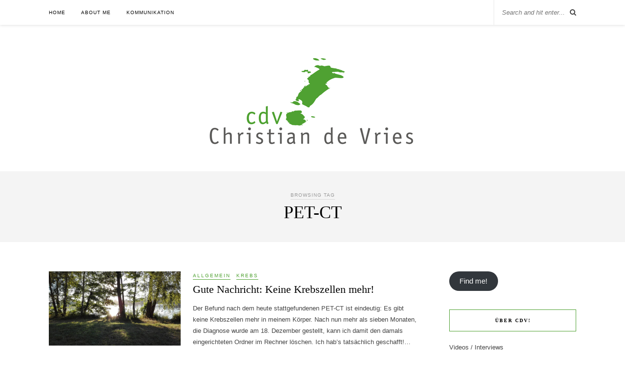

--- FILE ---
content_type: text/html; charset=UTF-8
request_url: https://www.cdv-kommunikationsmanagement.de/tag/pet-ct/
body_size: 10019
content:
<!DOCTYPE html>
<html lang="de">
<head>

	<meta charset="UTF-8">
	<meta http-equiv="X-UA-Compatible" content="IE=edge">
	<meta name="viewport" content="width=device-width, initial-scale=1">

	<link rel="profile" href="http://gmpg.org/xfn/11" />
	
		
	<link rel="alternate" type="application/rss+xml" title="cdv! RSS Feed" href="https://www.cdv-kommunikationsmanagement.de/feed/" />
	<link rel="alternate" type="application/atom+xml" title="cdv! Atom Feed" href="https://www.cdv-kommunikationsmanagement.de/feed/atom/" />
	<link rel="pingback" href="https://www.cdv-kommunikationsmanagement.de/xmlrpc.php" />
	
	<meta name='robots' content='index, follow, max-image-preview:large, max-snippet:-1, max-video-preview:-1' />

	<!-- This site is optimized with the Yoast SEO plugin v26.7 - https://yoast.com/wordpress/plugins/seo/ -->
	<title>PET-CT Archive - cdv!</title>
	<link rel="canonical" href="https://www.cdv-kommunikationsmanagement.de/tag/pet-ct/" />
	<meta property="og:locale" content="de_DE" />
	<meta property="og:type" content="article" />
	<meta property="og:title" content="PET-CT Archive - cdv!" />
	<meta property="og:url" content="https://www.cdv-kommunikationsmanagement.de/tag/pet-ct/" />
	<meta property="og:site_name" content="cdv!" />
	<meta name="twitter:card" content="summary_large_image" />
	<script type="application/ld+json" class="yoast-schema-graph">{"@context":"https://schema.org","@graph":[{"@type":"CollectionPage","@id":"https://www.cdv-kommunikationsmanagement.de/tag/pet-ct/","url":"https://www.cdv-kommunikationsmanagement.de/tag/pet-ct/","name":"PET-CT Archive - cdv!","isPartOf":{"@id":"https://www.cdv-kommunikationsmanagement.de/#website"},"primaryImageOfPage":{"@id":"https://www.cdv-kommunikationsmanagement.de/tag/pet-ct/#primaryimage"},"image":{"@id":"https://www.cdv-kommunikationsmanagement.de/tag/pet-ct/#primaryimage"},"thumbnailUrl":"https://www.cdv-kommunikationsmanagement.de/wp-content/uploads/2016/07/IMG_20160720_195319.jpg","breadcrumb":{"@id":"https://www.cdv-kommunikationsmanagement.de/tag/pet-ct/#breadcrumb"},"inLanguage":"de"},{"@type":"ImageObject","inLanguage":"de","@id":"https://www.cdv-kommunikationsmanagement.de/tag/pet-ct/#primaryimage","url":"https://www.cdv-kommunikationsmanagement.de/wp-content/uploads/2016/07/IMG_20160720_195319.jpg","contentUrl":"https://www.cdv-kommunikationsmanagement.de/wp-content/uploads/2016/07/IMG_20160720_195319.jpg","width":4160,"height":2336},{"@type":"BreadcrumbList","@id":"https://www.cdv-kommunikationsmanagement.de/tag/pet-ct/#breadcrumb","itemListElement":[{"@type":"ListItem","position":1,"name":"Startseite","item":"https://www.cdv-kommunikationsmanagement.de/"},{"@type":"ListItem","position":2,"name":"PET-CT"}]},{"@type":"WebSite","@id":"https://www.cdv-kommunikationsmanagement.de/#website","url":"https://www.cdv-kommunikationsmanagement.de/","name":"cdv!","description":"Kommunikationsmanagement","potentialAction":[{"@type":"SearchAction","target":{"@type":"EntryPoint","urlTemplate":"https://www.cdv-kommunikationsmanagement.de/?s={search_term_string}"},"query-input":{"@type":"PropertyValueSpecification","valueRequired":true,"valueName":"search_term_string"}}],"inLanguage":"de"}]}</script>
	<!-- / Yoast SEO plugin. -->


<link rel='dns-prefetch' href='//fonts.googleapis.com' />
<link rel="alternate" type="application/rss+xml" title="cdv! &raquo; Feed" href="https://www.cdv-kommunikationsmanagement.de/feed/" />
<link rel="alternate" type="application/rss+xml" title="cdv! &raquo; Kommentar-Feed" href="https://www.cdv-kommunikationsmanagement.de/comments/feed/" />
<link rel="alternate" type="application/rss+xml" title="cdv! &raquo; Schlagwort-Feed zu PET-CT" href="https://www.cdv-kommunikationsmanagement.de/tag/pet-ct/feed/" />
<style id='wp-img-auto-sizes-contain-inline-css' type='text/css'>
img:is([sizes=auto i],[sizes^="auto," i]){contain-intrinsic-size:3000px 1500px}
/*# sourceURL=wp-img-auto-sizes-contain-inline-css */
</style>
<style id='wp-emoji-styles-inline-css' type='text/css'>

	img.wp-smiley, img.emoji {
		display: inline !important;
		border: none !important;
		box-shadow: none !important;
		height: 1em !important;
		width: 1em !important;
		margin: 0 0.07em !important;
		vertical-align: -0.1em !important;
		background: none !important;
		padding: 0 !important;
	}
/*# sourceURL=wp-emoji-styles-inline-css */
</style>
<style id='wp-block-library-inline-css' type='text/css'>
:root{--wp-block-synced-color:#7a00df;--wp-block-synced-color--rgb:122,0,223;--wp-bound-block-color:var(--wp-block-synced-color);--wp-editor-canvas-background:#ddd;--wp-admin-theme-color:#007cba;--wp-admin-theme-color--rgb:0,124,186;--wp-admin-theme-color-darker-10:#006ba1;--wp-admin-theme-color-darker-10--rgb:0,107,160.5;--wp-admin-theme-color-darker-20:#005a87;--wp-admin-theme-color-darker-20--rgb:0,90,135;--wp-admin-border-width-focus:2px}@media (min-resolution:192dpi){:root{--wp-admin-border-width-focus:1.5px}}.wp-element-button{cursor:pointer}:root .has-very-light-gray-background-color{background-color:#eee}:root .has-very-dark-gray-background-color{background-color:#313131}:root .has-very-light-gray-color{color:#eee}:root .has-very-dark-gray-color{color:#313131}:root .has-vivid-green-cyan-to-vivid-cyan-blue-gradient-background{background:linear-gradient(135deg,#00d084,#0693e3)}:root .has-purple-crush-gradient-background{background:linear-gradient(135deg,#34e2e4,#4721fb 50%,#ab1dfe)}:root .has-hazy-dawn-gradient-background{background:linear-gradient(135deg,#faaca8,#dad0ec)}:root .has-subdued-olive-gradient-background{background:linear-gradient(135deg,#fafae1,#67a671)}:root .has-atomic-cream-gradient-background{background:linear-gradient(135deg,#fdd79a,#004a59)}:root .has-nightshade-gradient-background{background:linear-gradient(135deg,#330968,#31cdcf)}:root .has-midnight-gradient-background{background:linear-gradient(135deg,#020381,#2874fc)}:root{--wp--preset--font-size--normal:16px;--wp--preset--font-size--huge:42px}.has-regular-font-size{font-size:1em}.has-larger-font-size{font-size:2.625em}.has-normal-font-size{font-size:var(--wp--preset--font-size--normal)}.has-huge-font-size{font-size:var(--wp--preset--font-size--huge)}.has-text-align-center{text-align:center}.has-text-align-left{text-align:left}.has-text-align-right{text-align:right}.has-fit-text{white-space:nowrap!important}#end-resizable-editor-section{display:none}.aligncenter{clear:both}.items-justified-left{justify-content:flex-start}.items-justified-center{justify-content:center}.items-justified-right{justify-content:flex-end}.items-justified-space-between{justify-content:space-between}.screen-reader-text{border:0;clip-path:inset(50%);height:1px;margin:-1px;overflow:hidden;padding:0;position:absolute;width:1px;word-wrap:normal!important}.screen-reader-text:focus{background-color:#ddd;clip-path:none;color:#444;display:block;font-size:1em;height:auto;left:5px;line-height:normal;padding:15px 23px 14px;text-decoration:none;top:5px;width:auto;z-index:100000}html :where(.has-border-color){border-style:solid}html :where([style*=border-top-color]){border-top-style:solid}html :where([style*=border-right-color]){border-right-style:solid}html :where([style*=border-bottom-color]){border-bottom-style:solid}html :where([style*=border-left-color]){border-left-style:solid}html :where([style*=border-width]){border-style:solid}html :where([style*=border-top-width]){border-top-style:solid}html :where([style*=border-right-width]){border-right-style:solid}html :where([style*=border-bottom-width]){border-bottom-style:solid}html :where([style*=border-left-width]){border-left-style:solid}html :where(img[class*=wp-image-]){height:auto;max-width:100%}:where(figure){margin:0 0 1em}html :where(.is-position-sticky){--wp-admin--admin-bar--position-offset:var(--wp-admin--admin-bar--height,0px)}@media screen and (max-width:600px){html :where(.is-position-sticky){--wp-admin--admin-bar--position-offset:0px}}

/*# sourceURL=wp-block-library-inline-css */
</style><style id='wp-block-button-inline-css' type='text/css'>
.wp-block-button__link{align-content:center;box-sizing:border-box;cursor:pointer;display:inline-block;height:100%;text-align:center;word-break:break-word}.wp-block-button__link.aligncenter{text-align:center}.wp-block-button__link.alignright{text-align:right}:where(.wp-block-button__link){border-radius:9999px;box-shadow:none;padding:calc(.667em + 2px) calc(1.333em + 2px);text-decoration:none}.wp-block-button[style*=text-decoration] .wp-block-button__link{text-decoration:inherit}.wp-block-buttons>.wp-block-button.has-custom-width{max-width:none}.wp-block-buttons>.wp-block-button.has-custom-width .wp-block-button__link{width:100%}.wp-block-buttons>.wp-block-button.has-custom-font-size .wp-block-button__link{font-size:inherit}.wp-block-buttons>.wp-block-button.wp-block-button__width-25{width:calc(25% - var(--wp--style--block-gap, .5em)*.75)}.wp-block-buttons>.wp-block-button.wp-block-button__width-50{width:calc(50% - var(--wp--style--block-gap, .5em)*.5)}.wp-block-buttons>.wp-block-button.wp-block-button__width-75{width:calc(75% - var(--wp--style--block-gap, .5em)*.25)}.wp-block-buttons>.wp-block-button.wp-block-button__width-100{flex-basis:100%;width:100%}.wp-block-buttons.is-vertical>.wp-block-button.wp-block-button__width-25{width:25%}.wp-block-buttons.is-vertical>.wp-block-button.wp-block-button__width-50{width:50%}.wp-block-buttons.is-vertical>.wp-block-button.wp-block-button__width-75{width:75%}.wp-block-button.is-style-squared,.wp-block-button__link.wp-block-button.is-style-squared{border-radius:0}.wp-block-button.no-border-radius,.wp-block-button__link.no-border-radius{border-radius:0!important}:root :where(.wp-block-button .wp-block-button__link.is-style-outline),:root :where(.wp-block-button.is-style-outline>.wp-block-button__link){border:2px solid;padding:.667em 1.333em}:root :where(.wp-block-button .wp-block-button__link.is-style-outline:not(.has-text-color)),:root :where(.wp-block-button.is-style-outline>.wp-block-button__link:not(.has-text-color)){color:currentColor}:root :where(.wp-block-button .wp-block-button__link.is-style-outline:not(.has-background)),:root :where(.wp-block-button.is-style-outline>.wp-block-button__link:not(.has-background)){background-color:initial;background-image:none}
/*# sourceURL=https://www.cdv-kommunikationsmanagement.de/wp-includes/blocks/button/style.min.css */
</style>
<style id='wp-block-buttons-inline-css' type='text/css'>
.wp-block-buttons{box-sizing:border-box}.wp-block-buttons.is-vertical{flex-direction:column}.wp-block-buttons.is-vertical>.wp-block-button:last-child{margin-bottom:0}.wp-block-buttons>.wp-block-button{display:inline-block;margin:0}.wp-block-buttons.is-content-justification-left{justify-content:flex-start}.wp-block-buttons.is-content-justification-left.is-vertical{align-items:flex-start}.wp-block-buttons.is-content-justification-center{justify-content:center}.wp-block-buttons.is-content-justification-center.is-vertical{align-items:center}.wp-block-buttons.is-content-justification-right{justify-content:flex-end}.wp-block-buttons.is-content-justification-right.is-vertical{align-items:flex-end}.wp-block-buttons.is-content-justification-space-between{justify-content:space-between}.wp-block-buttons.aligncenter{text-align:center}.wp-block-buttons:not(.is-content-justification-space-between,.is-content-justification-right,.is-content-justification-left,.is-content-justification-center) .wp-block-button.aligncenter{margin-left:auto;margin-right:auto;width:100%}.wp-block-buttons[style*=text-decoration] .wp-block-button,.wp-block-buttons[style*=text-decoration] .wp-block-button__link{text-decoration:inherit}.wp-block-buttons.has-custom-font-size .wp-block-button__link{font-size:inherit}.wp-block-buttons .wp-block-button__link{width:100%}.wp-block-button.aligncenter{text-align:center}
/*# sourceURL=https://www.cdv-kommunikationsmanagement.de/wp-includes/blocks/buttons/style.min.css */
</style>
<style id='global-styles-inline-css' type='text/css'>
:root{--wp--preset--aspect-ratio--square: 1;--wp--preset--aspect-ratio--4-3: 4/3;--wp--preset--aspect-ratio--3-4: 3/4;--wp--preset--aspect-ratio--3-2: 3/2;--wp--preset--aspect-ratio--2-3: 2/3;--wp--preset--aspect-ratio--16-9: 16/9;--wp--preset--aspect-ratio--9-16: 9/16;--wp--preset--color--black: #000000;--wp--preset--color--cyan-bluish-gray: #abb8c3;--wp--preset--color--white: #ffffff;--wp--preset--color--pale-pink: #f78da7;--wp--preset--color--vivid-red: #cf2e2e;--wp--preset--color--luminous-vivid-orange: #ff6900;--wp--preset--color--luminous-vivid-amber: #fcb900;--wp--preset--color--light-green-cyan: #7bdcb5;--wp--preset--color--vivid-green-cyan: #00d084;--wp--preset--color--pale-cyan-blue: #8ed1fc;--wp--preset--color--vivid-cyan-blue: #0693e3;--wp--preset--color--vivid-purple: #9b51e0;--wp--preset--gradient--vivid-cyan-blue-to-vivid-purple: linear-gradient(135deg,rgb(6,147,227) 0%,rgb(155,81,224) 100%);--wp--preset--gradient--light-green-cyan-to-vivid-green-cyan: linear-gradient(135deg,rgb(122,220,180) 0%,rgb(0,208,130) 100%);--wp--preset--gradient--luminous-vivid-amber-to-luminous-vivid-orange: linear-gradient(135deg,rgb(252,185,0) 0%,rgb(255,105,0) 100%);--wp--preset--gradient--luminous-vivid-orange-to-vivid-red: linear-gradient(135deg,rgb(255,105,0) 0%,rgb(207,46,46) 100%);--wp--preset--gradient--very-light-gray-to-cyan-bluish-gray: linear-gradient(135deg,rgb(238,238,238) 0%,rgb(169,184,195) 100%);--wp--preset--gradient--cool-to-warm-spectrum: linear-gradient(135deg,rgb(74,234,220) 0%,rgb(151,120,209) 20%,rgb(207,42,186) 40%,rgb(238,44,130) 60%,rgb(251,105,98) 80%,rgb(254,248,76) 100%);--wp--preset--gradient--blush-light-purple: linear-gradient(135deg,rgb(255,206,236) 0%,rgb(152,150,240) 100%);--wp--preset--gradient--blush-bordeaux: linear-gradient(135deg,rgb(254,205,165) 0%,rgb(254,45,45) 50%,rgb(107,0,62) 100%);--wp--preset--gradient--luminous-dusk: linear-gradient(135deg,rgb(255,203,112) 0%,rgb(199,81,192) 50%,rgb(65,88,208) 100%);--wp--preset--gradient--pale-ocean: linear-gradient(135deg,rgb(255,245,203) 0%,rgb(182,227,212) 50%,rgb(51,167,181) 100%);--wp--preset--gradient--electric-grass: linear-gradient(135deg,rgb(202,248,128) 0%,rgb(113,206,126) 100%);--wp--preset--gradient--midnight: linear-gradient(135deg,rgb(2,3,129) 0%,rgb(40,116,252) 100%);--wp--preset--font-size--small: 13px;--wp--preset--font-size--medium: 20px;--wp--preset--font-size--large: 36px;--wp--preset--font-size--x-large: 42px;--wp--preset--spacing--20: 0.44rem;--wp--preset--spacing--30: 0.67rem;--wp--preset--spacing--40: 1rem;--wp--preset--spacing--50: 1.5rem;--wp--preset--spacing--60: 2.25rem;--wp--preset--spacing--70: 3.38rem;--wp--preset--spacing--80: 5.06rem;--wp--preset--shadow--natural: 6px 6px 9px rgba(0, 0, 0, 0.2);--wp--preset--shadow--deep: 12px 12px 50px rgba(0, 0, 0, 0.4);--wp--preset--shadow--sharp: 6px 6px 0px rgba(0, 0, 0, 0.2);--wp--preset--shadow--outlined: 6px 6px 0px -3px rgb(255, 255, 255), 6px 6px rgb(0, 0, 0);--wp--preset--shadow--crisp: 6px 6px 0px rgb(0, 0, 0);}:where(.is-layout-flex){gap: 0.5em;}:where(.is-layout-grid){gap: 0.5em;}body .is-layout-flex{display: flex;}.is-layout-flex{flex-wrap: wrap;align-items: center;}.is-layout-flex > :is(*, div){margin: 0;}body .is-layout-grid{display: grid;}.is-layout-grid > :is(*, div){margin: 0;}:where(.wp-block-columns.is-layout-flex){gap: 2em;}:where(.wp-block-columns.is-layout-grid){gap: 2em;}:where(.wp-block-post-template.is-layout-flex){gap: 1.25em;}:where(.wp-block-post-template.is-layout-grid){gap: 1.25em;}.has-black-color{color: var(--wp--preset--color--black) !important;}.has-cyan-bluish-gray-color{color: var(--wp--preset--color--cyan-bluish-gray) !important;}.has-white-color{color: var(--wp--preset--color--white) !important;}.has-pale-pink-color{color: var(--wp--preset--color--pale-pink) !important;}.has-vivid-red-color{color: var(--wp--preset--color--vivid-red) !important;}.has-luminous-vivid-orange-color{color: var(--wp--preset--color--luminous-vivid-orange) !important;}.has-luminous-vivid-amber-color{color: var(--wp--preset--color--luminous-vivid-amber) !important;}.has-light-green-cyan-color{color: var(--wp--preset--color--light-green-cyan) !important;}.has-vivid-green-cyan-color{color: var(--wp--preset--color--vivid-green-cyan) !important;}.has-pale-cyan-blue-color{color: var(--wp--preset--color--pale-cyan-blue) !important;}.has-vivid-cyan-blue-color{color: var(--wp--preset--color--vivid-cyan-blue) !important;}.has-vivid-purple-color{color: var(--wp--preset--color--vivid-purple) !important;}.has-black-background-color{background-color: var(--wp--preset--color--black) !important;}.has-cyan-bluish-gray-background-color{background-color: var(--wp--preset--color--cyan-bluish-gray) !important;}.has-white-background-color{background-color: var(--wp--preset--color--white) !important;}.has-pale-pink-background-color{background-color: var(--wp--preset--color--pale-pink) !important;}.has-vivid-red-background-color{background-color: var(--wp--preset--color--vivid-red) !important;}.has-luminous-vivid-orange-background-color{background-color: var(--wp--preset--color--luminous-vivid-orange) !important;}.has-luminous-vivid-amber-background-color{background-color: var(--wp--preset--color--luminous-vivid-amber) !important;}.has-light-green-cyan-background-color{background-color: var(--wp--preset--color--light-green-cyan) !important;}.has-vivid-green-cyan-background-color{background-color: var(--wp--preset--color--vivid-green-cyan) !important;}.has-pale-cyan-blue-background-color{background-color: var(--wp--preset--color--pale-cyan-blue) !important;}.has-vivid-cyan-blue-background-color{background-color: var(--wp--preset--color--vivid-cyan-blue) !important;}.has-vivid-purple-background-color{background-color: var(--wp--preset--color--vivid-purple) !important;}.has-black-border-color{border-color: var(--wp--preset--color--black) !important;}.has-cyan-bluish-gray-border-color{border-color: var(--wp--preset--color--cyan-bluish-gray) !important;}.has-white-border-color{border-color: var(--wp--preset--color--white) !important;}.has-pale-pink-border-color{border-color: var(--wp--preset--color--pale-pink) !important;}.has-vivid-red-border-color{border-color: var(--wp--preset--color--vivid-red) !important;}.has-luminous-vivid-orange-border-color{border-color: var(--wp--preset--color--luminous-vivid-orange) !important;}.has-luminous-vivid-amber-border-color{border-color: var(--wp--preset--color--luminous-vivid-amber) !important;}.has-light-green-cyan-border-color{border-color: var(--wp--preset--color--light-green-cyan) !important;}.has-vivid-green-cyan-border-color{border-color: var(--wp--preset--color--vivid-green-cyan) !important;}.has-pale-cyan-blue-border-color{border-color: var(--wp--preset--color--pale-cyan-blue) !important;}.has-vivid-cyan-blue-border-color{border-color: var(--wp--preset--color--vivid-cyan-blue) !important;}.has-vivid-purple-border-color{border-color: var(--wp--preset--color--vivid-purple) !important;}.has-vivid-cyan-blue-to-vivid-purple-gradient-background{background: var(--wp--preset--gradient--vivid-cyan-blue-to-vivid-purple) !important;}.has-light-green-cyan-to-vivid-green-cyan-gradient-background{background: var(--wp--preset--gradient--light-green-cyan-to-vivid-green-cyan) !important;}.has-luminous-vivid-amber-to-luminous-vivid-orange-gradient-background{background: var(--wp--preset--gradient--luminous-vivid-amber-to-luminous-vivid-orange) !important;}.has-luminous-vivid-orange-to-vivid-red-gradient-background{background: var(--wp--preset--gradient--luminous-vivid-orange-to-vivid-red) !important;}.has-very-light-gray-to-cyan-bluish-gray-gradient-background{background: var(--wp--preset--gradient--very-light-gray-to-cyan-bluish-gray) !important;}.has-cool-to-warm-spectrum-gradient-background{background: var(--wp--preset--gradient--cool-to-warm-spectrum) !important;}.has-blush-light-purple-gradient-background{background: var(--wp--preset--gradient--blush-light-purple) !important;}.has-blush-bordeaux-gradient-background{background: var(--wp--preset--gradient--blush-bordeaux) !important;}.has-luminous-dusk-gradient-background{background: var(--wp--preset--gradient--luminous-dusk) !important;}.has-pale-ocean-gradient-background{background: var(--wp--preset--gradient--pale-ocean) !important;}.has-electric-grass-gradient-background{background: var(--wp--preset--gradient--electric-grass) !important;}.has-midnight-gradient-background{background: var(--wp--preset--gradient--midnight) !important;}.has-small-font-size{font-size: var(--wp--preset--font-size--small) !important;}.has-medium-font-size{font-size: var(--wp--preset--font-size--medium) !important;}.has-large-font-size{font-size: var(--wp--preset--font-size--large) !important;}.has-x-large-font-size{font-size: var(--wp--preset--font-size--x-large) !important;}
/*# sourceURL=global-styles-inline-css */
</style>

<style id='classic-theme-styles-inline-css' type='text/css'>
/*! This file is auto-generated */
.wp-block-button__link{color:#fff;background-color:#32373c;border-radius:9999px;box-shadow:none;text-decoration:none;padding:calc(.667em + 2px) calc(1.333em + 2px);font-size:1.125em}.wp-block-file__button{background:#32373c;color:#fff;text-decoration:none}
/*# sourceURL=/wp-includes/css/classic-themes.min.css */
</style>
<link rel='stylesheet' id='contact-form-7-css' href='https://www.cdv-kommunikationsmanagement.de/wp-content/plugins/contact-form-7/includes/css/styles.css?ver=6.1.4' type='text/css' media='all' />
<link rel='stylesheet' id='wpa-css-css' href='https://www.cdv-kommunikationsmanagement.de/wp-content/plugins/honeypot/includes/css/wpa.css?ver=2.3.04' type='text/css' media='all' />
<link rel='stylesheet' id='sp_style-css' href='https://www.cdv-kommunikationsmanagement.de/wp-content/themes/rosemary/style.css?ver=6.9' type='text/css' media='all' />
<link rel='stylesheet' id='slicknav-css-css' href='https://www.cdv-kommunikationsmanagement.de/wp-content/themes/rosemary/css/slicknav.css?ver=6.9' type='text/css' media='all' />
<link rel='stylesheet' id='bxslider-css-css' href='https://www.cdv-kommunikationsmanagement.de/wp-content/themes/rosemary/css/jquery.bxslider.css?ver=6.9' type='text/css' media='all' />
<link rel='stylesheet' id='font-awesome-css' href='https://www.cdv-kommunikationsmanagement.de/wp-content/themes/rosemary/css/font-awesome.min.css?ver=6.9' type='text/css' media='all' />
<link rel='stylesheet' id='responsive-css' href='https://www.cdv-kommunikationsmanagement.de/wp-content/themes/rosemary/css/responsive.css?ver=6.9' type='text/css' media='all' />
<link rel='stylesheet' id='default_body_font-css' href='http://fonts.googleapis.com/css?family=Lato%3A400%2C700%2C400italic%2C700italic&#038;subset=latin%2Clatin-ext&#038;ver=6.9' type='text/css' media='all' />
<link rel='stylesheet' id='default_heading_font-css' href='http://fonts.googleapis.com/css?family=Playfair+Display%3A400%2C700%2C400italic%2C700italic&#038;subset=latin%2Clatin-ext&#038;ver=6.9' type='text/css' media='all' />
<script type="text/javascript" src="https://www.cdv-kommunikationsmanagement.de/wp-includes/js/jquery/jquery.min.js?ver=3.7.1" id="jquery-core-js"></script>
<script type="text/javascript" src="https://www.cdv-kommunikationsmanagement.de/wp-includes/js/jquery/jquery-migrate.min.js?ver=3.4.1" id="jquery-migrate-js"></script>
<link rel="https://api.w.org/" href="https://www.cdv-kommunikationsmanagement.de/wp-json/" /><link rel="alternate" title="JSON" type="application/json" href="https://www.cdv-kommunikationsmanagement.de/wp-json/wp/v2/tags/729" /><link rel="EditURI" type="application/rsd+xml" title="RSD" href="https://www.cdv-kommunikationsmanagement.de/xmlrpc.php?rsd" />
<meta name="generator" content="WordPress 6.9" />
    <style type="text/css">
	
		#logo { padding:px 0 px; }
		
								#nav-wrapper .menu li.current-menu-item > a, #nav-wrapper .menu li.current_page_item > a, #nav-wrapper .menu li a:hover {  color:#4fa132; }
		
		#nav-wrapper .menu .sub-menu, #nav-wrapper .menu .children { background: ; }
		#nav-wrapper ul.menu ul a, #nav-wrapper .menu ul ul a {  color:; }
		#nav-wrapper ul.menu ul a:hover, #nav-wrapper .menu ul ul a:hover { color: #4fa132; background:; }
		
		.slicknav_nav { background:; }
		.slicknav_nav a { color:; }
		.slicknav_menu .slicknav_icon-bar { background-color:; }
		
		#top-social a i { color:; }
		#top-social a:hover i { color:#4fa132; }
		
		#top-search i { color:; }
		#top-search { border-color:; }
		
		.widget-title { background:; color:; border-color:#4fa132; }
		
		a, .social-widget a:hover > i { color:#4fa132; }
		.post-header .cat a, .post-entry blockquote { border-color:#4fa132; }
		
		.feat-item .read-more, .more-button  { background:; color:; border-color:#4fa132;}
		.feat-item .read-more:hover, .more-button:hover  { background:#4fa132; color:; border-color:#4fa132;}
		
				
    </style>
    <style type="text/css">.recentcomments a{display:inline !important;padding:0 !important;margin:0 !important;}</style>	
</head>

<body class="archive tag tag-pet-ct tag-729 wp-theme-rosemary">

	<div id="top-bar">
	
		<div class="container">
			
			<div id="nav-wrapper">
				<ul id="menu-header" class="menu"><li id="menu-item-1284" class="menu-item menu-item-type-custom menu-item-object-custom menu-item-home menu-item-1284"><a href="http://www.cdv-kommunikationsmanagement.de">Home</a></li>
<li id="menu-item-1286" class="menu-item menu-item-type-post_type menu-item-object-page menu-item-1286"><a href="https://www.cdv-kommunikationsmanagement.de/impressum/">About me</a></li>
<li id="menu-item-1858" class="menu-item menu-item-type-post_type menu-item-object-page menu-item-1858"><a href="https://www.cdv-kommunikationsmanagement.de/kommunikation/">Kommunikation</a></li>
</ul>			</div>
			
			<div class="menu-mobile"></div>
			
						<div id="top-search">
				<form role="search" method="get" id="searchform" action="https://www.cdv-kommunikationsmanagement.de/">
		<input type="text" placeholder="Search and hit enter..." name="s" id="s" />
</form>				<i class="fa fa-search search-desktop"></i>
				<i class="fa fa-search search-toggle"></i>
			</div>
			
			<!-- Responsive Search -->
			<div class="show-search">
				<form role="search" method="get" id="searchform" action="https://www.cdv-kommunikationsmanagement.de/">
		<input type="text" placeholder="Search and hit enter..." name="s" id="s" />
</form>			</div>
			<!-- -->
						
						<div id="top-social" >
				
																																																												
			</div>
						
		</div>
	
	</div>
	
	<header id="header">
	
		<div class="container">
			
			<div id="logo">
				
									
											<h2><a href="https://www.cdv-kommunikationsmanagement.de"><img src="http://www.cdv-kommunikationsmanagement.de/wp-content/uploads/2016/04/logo-cdv-neu.png" alt="cdv!" /></a></h2>
										
								
			</div>
			
		</div>
		
	</header>	
	<div class="archive-box">
	
		<span>Browsing Tag</span>
		<h1>PET-CT</h1>
		
	</div>
	
	<div class="container">
		
		<div id="content">
		
			<div id="main" >
			
								
									
										
						<article id="post-1390" class="list-item post-1390 post type-post status-publish format-standard has-post-thumbnail hentry category-allgemein category-krebs tag-arbeit tag-chemo-therapie tag-freunde tag-gesundheit tag-hodenkrebs tag-klinikum-amberg tag-pet-ct tag-unterstuetzung">
	
		<div class="post-img">
		<a href="https://www.cdv-kommunikationsmanagement.de/gute-nachricht-keine-krebszellen-mehr/"><img width="520" height="292" src="https://www.cdv-kommunikationsmanagement.de/wp-content/uploads/2016/07/IMG_20160720_195319.jpg" class="attachment-misc-thumb size-misc-thumb wp-post-image" alt="" decoding="async" fetchpriority="high" srcset="https://www.cdv-kommunikationsmanagement.de/wp-content/uploads/2016/07/IMG_20160720_195319.jpg 4160w, https://www.cdv-kommunikationsmanagement.de/wp-content/uploads/2016/07/IMG_20160720_195319-300x168.jpg 300w, https://www.cdv-kommunikationsmanagement.de/wp-content/uploads/2016/07/IMG_20160720_195319-768x431.jpg 768w, https://www.cdv-kommunikationsmanagement.de/wp-content/uploads/2016/07/IMG_20160720_195319-1024x575.jpg 1024w" sizes="(max-width: 520px) 100vw, 520px" /></a>
	</div>
		
	<div class="list-content">
	
		<div class="post-header">
			
						<span class="cat"><a href="https://www.cdv-kommunikationsmanagement.de/category/allgemein/" title="View all posts in Allgemein" >Allgemein</a> <a href="https://www.cdv-kommunikationsmanagement.de/category/krebs/" title="View all posts in Krebs" >Krebs</a></span>
						
							<h2><a href="https://www.cdv-kommunikationsmanagement.de/gute-nachricht-keine-krebszellen-mehr/">Gute Nachricht: Keine Krebszellen mehr!</a></h2>
						
		</div>
		
		<div class="post-entry">
							
			<p>Der Befund nach dem heute stattgefundenen PET-CT ist eindeutig: Es gibt keine Krebszellen mehr in meinem Körper. Nach nun mehr als sieben Monaten, die Diagnose wurde am 18. Dezember gestellt, kann ich damit den damals eingerichteten Ordner im Rechner löschen. Ich hab&#8217;s tatsächlich geschafft!&hellip;</p>
							
		</div>
		
		<div class="list-meta">
				<span class="date">21. Juli 2016</span>
				</div>
	
	</div>
	
</article>						
						
						
									
										
						<article id="post-1351" class="list-item post-1351 post type-post status-publish format-standard has-post-thumbnail hentry category-allgemein category-krebs tag-beef4brands tag-hodenkrebs tag-kostenueberpruefung tag-muenchen tag-pet-ct tag-social-media-club-muenchen tag-warten">
	
		<div class="post-img">
		<a href="https://www.cdv-kommunikationsmanagement.de/status-unangenehmes-kopfkino/"><img width="400" height="400" src="https://www.cdv-kommunikationsmanagement.de/wp-content/uploads/2016/05/cdv_berlin.jpg" class="attachment-misc-thumb size-misc-thumb wp-post-image" alt="" decoding="async" srcset="https://www.cdv-kommunikationsmanagement.de/wp-content/uploads/2016/05/cdv_berlin.jpg 2448w, https://www.cdv-kommunikationsmanagement.de/wp-content/uploads/2016/05/cdv_berlin-150x150.jpg 150w, https://www.cdv-kommunikationsmanagement.de/wp-content/uploads/2016/05/cdv_berlin-300x300.jpg 300w, https://www.cdv-kommunikationsmanagement.de/wp-content/uploads/2016/05/cdv_berlin-768x768.jpg 768w, https://www.cdv-kommunikationsmanagement.de/wp-content/uploads/2016/05/cdv_berlin-1024x1024.jpg 1024w, https://www.cdv-kommunikationsmanagement.de/wp-content/uploads/2016/05/cdv_berlin-170x170.jpg 170w" sizes="(max-width: 400px) 100vw, 400px" /></a>
	</div>
		
	<div class="list-content">
	
		<div class="post-header">
			
						<span class="cat"><a href="https://www.cdv-kommunikationsmanagement.de/category/allgemein/" title="View all posts in Allgemein" >Allgemein</a> <a href="https://www.cdv-kommunikationsmanagement.de/category/krebs/" title="View all posts in Krebs" >Krebs</a></span>
						
							<h2><a href="https://www.cdv-kommunikationsmanagement.de/status-unangenehmes-kopfkino/">#Status: Unangenehmes Kopfkino</a></h2>
						
		</div>
		
		<div class="post-entry">
							
			<p>&#8222;Die medizinischen Voraussetzungen für eine Kostenbeteiligung können wir nur in Zusammenarbeit mit dem Medizinischen Dienst der Krankenversicherung (MDK) beurteilen. Die Ärztinnen und Ärzte dort unterstützen uns mit ihrem medizinischen Fachwissen. Ihre Unterlagen habe ich deshalb an den zuständigen MDK weitergeleitet. Bitte haben Sie etwas&hellip;</p>
							
		</div>
		
		<div class="list-meta">
				<span class="date">27. Mai 2016</span>
				</div>
	
	</div>
	
</article>						
						
						
								
								
						
	<div class="pagination">

		<div class="older"></div>
		<div class="newer"></div>
		
	</div>
					
					
								
			</div>

<aside id="sidebar">
	
	<div id="block-2" class="widget widget_block">
<div class="wp-block-buttons is-layout-flex wp-block-buttons-is-layout-flex">
<div class="wp-block-button"><a class="wp-block-button__link wp-element-button" href="https://linktr.ee/prcdv" target="_blank" rel="noreferrer noopener">Find me!</a></div>
</div>
</div><div id="text-12" class="widget widget_text">			<div class="textwidget">
          
</div>
		</div><div id="pages-3" class="widget widget_pages"><h4 class="widget-title">Über cdv!</h4>
			<ul>
				<li class="page_item page-item-1765"><a href="https://www.cdv-kommunikationsmanagement.de/videos-interviews/">Videos / Interviews</a></li>
<li class="page_item page-item-13"><a href="https://www.cdv-kommunikationsmanagement.de/impressum/">About me</a></li>
<li class="page_item page-item-1854"><a href="https://www.cdv-kommunikationsmanagement.de/kommunikation/">Kommunikation</a></li>
			</ul>

			</div><div id="recent-comments-3" class="widget widget_recent_comments"><h4 class="widget-title">Comments</h4><ul id="recentcomments"><li class="recentcomments"><span class="comment-author-link"><a href="https://keepmeposted.de" class="url" rel="ugc external nofollow">Romy</a></span> bei <a href="https://www.cdv-kommunikationsmanagement.de/toygar-cinar-ueber-die-generation-z/#comment-1340">Wenn Wirtschaftsförderung Gen Z vergeigt</a></li><li class="recentcomments"><span class="comment-author-link"><a href="https://hmbl.blog" class="url" rel="ugc external nofollow">Christian</a></span> bei <a href="https://www.cdv-kommunikationsmanagement.de/kommunalpolitik-muss-besser-werden/#comment-1330">Für eine bessere Kommunalpolitik</a></li><li class="recentcomments"><span class="comment-author-link"><a href="https://www.cdv-kommunikationsmanagement.de/vor-der-bundestagswahl-sprich-mit-oma-und-opa/" class="url" rel="ugc">Vor der Bundestagswahl: Sprich&#039; mit Oma und Opa - cdv!</a></span> bei <a href="https://www.cdv-kommunikationsmanagement.de/viele-gruende-gegen-armin-laschet/#comment-1305">Zur Wiedervorlage: Viele Gründe gegen Laschet</a></li></ul></div>	
</aside>	
		<!-- END CONTENT -->
		</div>
		
	<!-- END CONTAINER -->
	</div>
	
	<div id="instagram-footer">
		
				
	</div>
	
	<div id="footer">
		
		<div class="container">
			
			<p class="copyright left"></p>
			<p class="copyright right"></p>
			
		</div>
		
	</div>
	
	<script type="speculationrules">
{"prefetch":[{"source":"document","where":{"and":[{"href_matches":"/*"},{"not":{"href_matches":["/wp-*.php","/wp-admin/*","/wp-content/uploads/*","/wp-content/*","/wp-content/plugins/*","/wp-content/themes/rosemary/*","/*\\?(.+)"]}},{"not":{"selector_matches":"a[rel~=\"nofollow\"]"}},{"not":{"selector_matches":".no-prefetch, .no-prefetch a"}}]},"eagerness":"conservative"}]}
</script>
<!-- Matomo --><script>
(function () {
function initTracking() {
var _paq = window._paq = window._paq || [];
_paq.push(['trackPageView']);_paq.push(['enableLinkTracking']);_paq.push(['alwaysUseSendBeacon']);_paq.push(['setTrackerUrl', "\/\/www.cdv-kommunikationsmanagement.de\/wp-content\/plugins\/matomo\/app\/matomo.php"]);_paq.push(['setSiteId', '1']);var d=document, g=d.createElement('script'), s=d.getElementsByTagName('script')[0];
g.type='text/javascript'; g.async=true; g.src="\/\/www.cdv-kommunikationsmanagement.de\/wp-content\/uploads\/matomo\/matomo.js"; s.parentNode.insertBefore(g,s);
}
if (document.prerendering) {
	document.addEventListener('prerenderingchange', initTracking, {once: true});
} else {
	initTracking();
}
})();
</script>
<!-- End Matomo Code --><script type="text/javascript" src="https://www.cdv-kommunikationsmanagement.de/wp-includes/js/dist/hooks.min.js?ver=dd5603f07f9220ed27f1" id="wp-hooks-js"></script>
<script type="text/javascript" src="https://www.cdv-kommunikationsmanagement.de/wp-includes/js/dist/i18n.min.js?ver=c26c3dc7bed366793375" id="wp-i18n-js"></script>
<script type="text/javascript" id="wp-i18n-js-after">
/* <![CDATA[ */
wp.i18n.setLocaleData( { 'text direction\u0004ltr': [ 'ltr' ] } );
//# sourceURL=wp-i18n-js-after
/* ]]> */
</script>
<script type="text/javascript" src="https://www.cdv-kommunikationsmanagement.de/wp-content/plugins/contact-form-7/includes/swv/js/index.js?ver=6.1.4" id="swv-js"></script>
<script type="text/javascript" id="contact-form-7-js-translations">
/* <![CDATA[ */
( function( domain, translations ) {
	var localeData = translations.locale_data[ domain ] || translations.locale_data.messages;
	localeData[""].domain = domain;
	wp.i18n.setLocaleData( localeData, domain );
} )( "contact-form-7", {"translation-revision-date":"2025-10-26 03:28:49+0000","generator":"GlotPress\/4.0.3","domain":"messages","locale_data":{"messages":{"":{"domain":"messages","plural-forms":"nplurals=2; plural=n != 1;","lang":"de"},"This contact form is placed in the wrong place.":["Dieses Kontaktformular wurde an der falschen Stelle platziert."],"Error:":["Fehler:"]}},"comment":{"reference":"includes\/js\/index.js"}} );
//# sourceURL=contact-form-7-js-translations
/* ]]> */
</script>
<script type="text/javascript" id="contact-form-7-js-before">
/* <![CDATA[ */
var wpcf7 = {
    "api": {
        "root": "https:\/\/www.cdv-kommunikationsmanagement.de\/wp-json\/",
        "namespace": "contact-form-7\/v1"
    }
};
//# sourceURL=contact-form-7-js-before
/* ]]> */
</script>
<script type="text/javascript" src="https://www.cdv-kommunikationsmanagement.de/wp-content/plugins/contact-form-7/includes/js/index.js?ver=6.1.4" id="contact-form-7-js"></script>
<script type="text/javascript" src="https://www.cdv-kommunikationsmanagement.de/wp-content/plugins/honeypot/includes/js/wpa.js?ver=2.3.04" id="wpascript-js"></script>
<script type="text/javascript" id="wpascript-js-after">
/* <![CDATA[ */
wpa_field_info = {"wpa_field_name":"tjkbfs9899","wpa_field_value":461568,"wpa_add_test":"no"}
//# sourceURL=wpascript-js-after
/* ]]> */
</script>
<script type="text/javascript" src="https://www.cdv-kommunikationsmanagement.de/wp-content/themes/rosemary/js/jquery.bxslider.min.js?ver=6.9" id="bxslider-js"></script>
<script type="text/javascript" src="https://www.cdv-kommunikationsmanagement.de/wp-content/themes/rosemary/js/jquery.slicknav.min.js?ver=6.9" id="slicknav-js"></script>
<script type="text/javascript" src="https://www.cdv-kommunikationsmanagement.de/wp-content/themes/rosemary/js/fitvids.js?ver=6.9" id="fitvids-js"></script>
<script type="text/javascript" src="https://www.cdv-kommunikationsmanagement.de/wp-content/themes/rosemary/js/solopine.js?ver=6.9" id="sp_scripts-js"></script>
<script id="wp-emoji-settings" type="application/json">
{"baseUrl":"https://s.w.org/images/core/emoji/17.0.2/72x72/","ext":".png","svgUrl":"https://s.w.org/images/core/emoji/17.0.2/svg/","svgExt":".svg","source":{"concatemoji":"https://www.cdv-kommunikationsmanagement.de/wp-includes/js/wp-emoji-release.min.js?ver=6.9"}}
</script>
<script type="module">
/* <![CDATA[ */
/*! This file is auto-generated */
const a=JSON.parse(document.getElementById("wp-emoji-settings").textContent),o=(window._wpemojiSettings=a,"wpEmojiSettingsSupports"),s=["flag","emoji"];function i(e){try{var t={supportTests:e,timestamp:(new Date).valueOf()};sessionStorage.setItem(o,JSON.stringify(t))}catch(e){}}function c(e,t,n){e.clearRect(0,0,e.canvas.width,e.canvas.height),e.fillText(t,0,0);t=new Uint32Array(e.getImageData(0,0,e.canvas.width,e.canvas.height).data);e.clearRect(0,0,e.canvas.width,e.canvas.height),e.fillText(n,0,0);const a=new Uint32Array(e.getImageData(0,0,e.canvas.width,e.canvas.height).data);return t.every((e,t)=>e===a[t])}function p(e,t){e.clearRect(0,0,e.canvas.width,e.canvas.height),e.fillText(t,0,0);var n=e.getImageData(16,16,1,1);for(let e=0;e<n.data.length;e++)if(0!==n.data[e])return!1;return!0}function u(e,t,n,a){switch(t){case"flag":return n(e,"\ud83c\udff3\ufe0f\u200d\u26a7\ufe0f","\ud83c\udff3\ufe0f\u200b\u26a7\ufe0f")?!1:!n(e,"\ud83c\udde8\ud83c\uddf6","\ud83c\udde8\u200b\ud83c\uddf6")&&!n(e,"\ud83c\udff4\udb40\udc67\udb40\udc62\udb40\udc65\udb40\udc6e\udb40\udc67\udb40\udc7f","\ud83c\udff4\u200b\udb40\udc67\u200b\udb40\udc62\u200b\udb40\udc65\u200b\udb40\udc6e\u200b\udb40\udc67\u200b\udb40\udc7f");case"emoji":return!a(e,"\ud83e\u1fac8")}return!1}function f(e,t,n,a){let r;const o=(r="undefined"!=typeof WorkerGlobalScope&&self instanceof WorkerGlobalScope?new OffscreenCanvas(300,150):document.createElement("canvas")).getContext("2d",{willReadFrequently:!0}),s=(o.textBaseline="top",o.font="600 32px Arial",{});return e.forEach(e=>{s[e]=t(o,e,n,a)}),s}function r(e){var t=document.createElement("script");t.src=e,t.defer=!0,document.head.appendChild(t)}a.supports={everything:!0,everythingExceptFlag:!0},new Promise(t=>{let n=function(){try{var e=JSON.parse(sessionStorage.getItem(o));if("object"==typeof e&&"number"==typeof e.timestamp&&(new Date).valueOf()<e.timestamp+604800&&"object"==typeof e.supportTests)return e.supportTests}catch(e){}return null}();if(!n){if("undefined"!=typeof Worker&&"undefined"!=typeof OffscreenCanvas&&"undefined"!=typeof URL&&URL.createObjectURL&&"undefined"!=typeof Blob)try{var e="postMessage("+f.toString()+"("+[JSON.stringify(s),u.toString(),c.toString(),p.toString()].join(",")+"));",a=new Blob([e],{type:"text/javascript"});const r=new Worker(URL.createObjectURL(a),{name:"wpTestEmojiSupports"});return void(r.onmessage=e=>{i(n=e.data),r.terminate(),t(n)})}catch(e){}i(n=f(s,u,c,p))}t(n)}).then(e=>{for(const n in e)a.supports[n]=e[n],a.supports.everything=a.supports.everything&&a.supports[n],"flag"!==n&&(a.supports.everythingExceptFlag=a.supports.everythingExceptFlag&&a.supports[n]);var t;a.supports.everythingExceptFlag=a.supports.everythingExceptFlag&&!a.supports.flag,a.supports.everything||((t=a.source||{}).concatemoji?r(t.concatemoji):t.wpemoji&&t.twemoji&&(r(t.twemoji),r(t.wpemoji)))});
//# sourceURL=https://www.cdv-kommunikationsmanagement.de/wp-includes/js/wp-emoji-loader.min.js
/* ]]> */
</script>
	
</body>

</html>